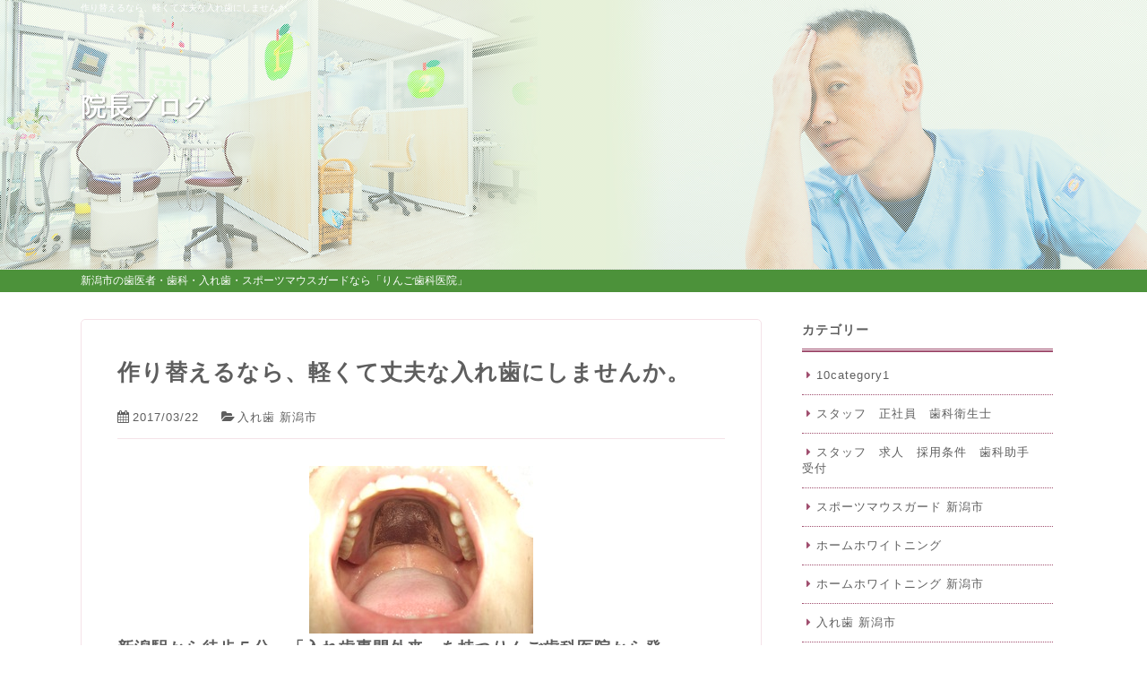

--- FILE ---
content_type: text/html; charset=UTF-8
request_url: https://www.ringo-dental.jp/blog/2017/03/22/10464/
body_size: 10118
content:
<!doctype html>
<html lang="ja">
<head>
<!-- Google Tag Manager -->
<script>(function(w,d,s,l,i){w[l]=w[l]||[];w[l].push({'gtm.start':
new Date().getTime(),event:'gtm.js'});var f=d.getElementsByTagName(s)[0],
j=d.createElement(s),dl=l!='dataLayer'?'&l='+l:'';j.async=true;j.src=
'https://www.googletagmanager.com/gtm.js?id='+i+dl;f.parentNode.insertBefore(j,f);
})(window,document,'script','dataLayer','GTM-TRPP97LF');</script>
<!-- End Google Tag Manager -->

<meta http-equiv="X-UA-Compatible" content="IE=edge">
<meta charset="UTF-8">
<meta name="keywords" content="新潟市,中央区,歯科,歯医者,歯周病治療,審美治療,予防歯科,入れ歯,スポーツマウスガード,訪問診療,りんご歯科医院">
<!-- other-viewport -->
<meta content="width=1024" name="viewport">
<meta name="format-detection" content="telephone=no">
<meta name="SKYPE_TOOLBAR" content="SKYPE_TOOLBAR_PARSER_COMPATIBLE">
<link rel="shortcut icon" href="https://www.ringo-dental.jp/wp-content/themes/template-col2/favicon.ico">

<script type="text/javascript">
  (function(i,s,o,g,r,a,m){i['GoogleAnalyticsObject']=r;i[r]=i[r]||function(){
  (i[r].q=i[r].q||[]).push(arguments)},i[r].l=1*new Date();a=s.createElement(o),
  m=s.getElementsByTagName(o)[0];a.async=1;a.src=g;m.parentNode.insertBefore(a,m)
  })(window,document,'script','//www.google-analytics.com/analytics.js','ga');

  ga('create', 'UA-53121014-1', 'auto');
  ga('send', 'pageview');
</script>

<!-- Google tag (gtag.js) -->
<script async src="https://www.googletagmanager.com/gtag/js?id=G-64981LBFHY"></script>
<script>
  window.dataLayer = window.dataLayer || [];
  function gtag(){dataLayer.push(arguments);}
  gtag('js', new Date());

  gtag('config', 'G-64981LBFHY');
</script><meta name='robots' content='index, follow, max-image-preview:large, max-snippet:-1, max-video-preview:-1' />
	<style>img:is([sizes="auto" i], [sizes^="auto," i]) { contain-intrinsic-size: 3000px 1500px }</style>
	
	<!-- This site is optimized with the Yoast SEO plugin v26.3 - https://yoast.com/wordpress/plugins/seo/ -->
	<title>作り替えるなら、軽くて丈夫な入れ歯にしませんか。 : りんご歯科医院｜新潟市中央区の歯科・歯医者</title>
	<link rel="canonical" href="https://www.ringo-dental.jp/blog/2017/03/22/10464/" />
	<meta property="og:locale" content="ja_JP" />
	<meta property="og:type" content="article" />
	<meta property="og:title" content="作り替えるなら、軽くて丈夫な入れ歯にしませんか。 : りんご歯科医院｜新潟市中央区の歯科・歯医者" />
	<meta property="og:url" content="https://www.ringo-dental.jp/blog/2017/03/22/10464/" />
	<meta property="og:site_name" content="りんご歯科医院｜新潟市中央区の歯科・歯医者" />
	<meta property="article:published_time" content="2017-03-22T00:22:33+00:00" />
	<meta property="og:image" content="https://www.ringo-dental.jp/wp-content/diaryblog/assets_c/2017/01/CIMG1889-thumb-250x187-825.jpg" />
	<meta name="twitter:card" content="summary_large_image" />
	<script type="application/ld+json" class="yoast-schema-graph">{"@context":"https://schema.org","@graph":[{"@type":"WebPage","@id":"https://www.ringo-dental.jp/blog/2017/03/22/10464/","url":"https://www.ringo-dental.jp/blog/2017/03/22/10464/","name":"作り替えるなら、軽くて丈夫な入れ歯にしませんか。 : りんご歯科医院｜新潟市中央区の歯科・歯医者","isPartOf":{"@id":"https://www.ringo-dental.jp/#website"},"primaryImageOfPage":{"@id":"https://www.ringo-dental.jp/blog/2017/03/22/10464/#primaryimage"},"image":{"@id":"https://www.ringo-dental.jp/blog/2017/03/22/10464/#primaryimage"},"thumbnailUrl":"https://www.ringo-dental.jp/wp-content/diaryblog/assets_c/2017/01/CIMG1889-thumb-250x187-825.jpg","datePublished":"2017-03-22T00:22:33+00:00","author":{"@id":""},"breadcrumb":{"@id":"https://www.ringo-dental.jp/blog/2017/03/22/10464/#breadcrumb"},"inLanguage":"ja","potentialAction":[{"@type":"ReadAction","target":["https://www.ringo-dental.jp/blog/2017/03/22/10464/"]}]},{"@type":"ImageObject","inLanguage":"ja","@id":"https://www.ringo-dental.jp/blog/2017/03/22/10464/#primaryimage","url":"https://www.ringo-dental.jp/wp-content/diaryblog/assets_c/2017/01/CIMG1889-thumb-250x187-825.jpg","contentUrl":"https://www.ringo-dental.jp/wp-content/diaryblog/assets_c/2017/01/CIMG1889-thumb-250x187-825.jpg"},{"@type":"BreadcrumbList","@id":"https://www.ringo-dental.jp/blog/2017/03/22/10464/#breadcrumb","itemListElement":[{"@type":"ListItem","position":1,"name":"ホーム","item":"https://www.ringo-dental.jp/"},{"@type":"ListItem","position":2,"name":"ブログ","item":"https://www.ringo-dental.jp/blog/"},{"@type":"ListItem","position":3,"name":"作り替えるなら、軽くて丈夫な入れ歯にしませんか。"}]},{"@type":"WebSite","@id":"https://www.ringo-dental.jp/#website","url":"https://www.ringo-dental.jp/","name":"りんご歯科医院｜新潟市中央区の歯科・歯医者","description":"新潟市中央区の歯科・歯医者なら「りんご歯科医院」","potentialAction":[{"@type":"SearchAction","target":{"@type":"EntryPoint","urlTemplate":"https://www.ringo-dental.jp/?s={search_term_string}"},"query-input":{"@type":"PropertyValueSpecification","valueRequired":true,"valueName":"search_term_string"}}],"inLanguage":"ja"}]}</script>
	<!-- / Yoast SEO plugin. -->


<link rel='dns-prefetch' href='//stats.wp.com' />
<link rel='dns-prefetch' href='//maxcdn.bootstrapcdn.com' />
<link rel="alternate" type="application/rss+xml" title="りんご歯科医院｜新潟市中央区の歯科・歯医者 &raquo; 作り替えるなら、軽くて丈夫な入れ歯にしませんか。 のコメントのフィード" href="https://www.ringo-dental.jp/blog/2017/03/22/10464/feed/" />
<link rel='stylesheet'  href='https://www.ringo-dental.jp/wp-includes/css/dist/block-library/style.min.css?ver=6.8.3'  media='all'>
<style id='classic-theme-styles-inline-css' type='text/css'>
/*! This file is auto-generated */
.wp-block-button__link{color:#fff;background-color:#32373c;border-radius:9999px;box-shadow:none;text-decoration:none;padding:calc(.667em + 2px) calc(1.333em + 2px);font-size:1.125em}.wp-block-file__button{background:#32373c;color:#fff;text-decoration:none}
</style>
<link rel='stylesheet'  href='https://www.ringo-dental.jp/wp-includes/js/mediaelement/mediaelementplayer-legacy.min.css?ver=4.2.17'  media='all'>
<link rel='stylesheet'  href='https://www.ringo-dental.jp/wp-includes/js/mediaelement/wp-mediaelement.min.css?ver=6.8.3'  media='all'>
<style id='jetpack-sharing-buttons-style-inline-css' type='text/css'>
.jetpack-sharing-buttons__services-list{display:flex;flex-direction:row;flex-wrap:wrap;gap:0;list-style-type:none;margin:5px;padding:0}.jetpack-sharing-buttons__services-list.has-small-icon-size{font-size:12px}.jetpack-sharing-buttons__services-list.has-normal-icon-size{font-size:16px}.jetpack-sharing-buttons__services-list.has-large-icon-size{font-size:24px}.jetpack-sharing-buttons__services-list.has-huge-icon-size{font-size:36px}@media print{.jetpack-sharing-buttons__services-list{display:none!important}}.editor-styles-wrapper .wp-block-jetpack-sharing-buttons{gap:0;padding-inline-start:0}ul.jetpack-sharing-buttons__services-list.has-background{padding:1.25em 2.375em}
</style>
<style id='global-styles-inline-css' type='text/css'>
:root{--wp--preset--aspect-ratio--square: 1;--wp--preset--aspect-ratio--4-3: 4/3;--wp--preset--aspect-ratio--3-4: 3/4;--wp--preset--aspect-ratio--3-2: 3/2;--wp--preset--aspect-ratio--2-3: 2/3;--wp--preset--aspect-ratio--16-9: 16/9;--wp--preset--aspect-ratio--9-16: 9/16;--wp--preset--color--black: #000000;--wp--preset--color--cyan-bluish-gray: #abb8c3;--wp--preset--color--white: #ffffff;--wp--preset--color--pale-pink: #f78da7;--wp--preset--color--vivid-red: #cf2e2e;--wp--preset--color--luminous-vivid-orange: #ff6900;--wp--preset--color--luminous-vivid-amber: #fcb900;--wp--preset--color--light-green-cyan: #7bdcb5;--wp--preset--color--vivid-green-cyan: #00d084;--wp--preset--color--pale-cyan-blue: #8ed1fc;--wp--preset--color--vivid-cyan-blue: #0693e3;--wp--preset--color--vivid-purple: #9b51e0;--wp--preset--gradient--vivid-cyan-blue-to-vivid-purple: linear-gradient(135deg,rgba(6,147,227,1) 0%,rgb(155,81,224) 100%);--wp--preset--gradient--light-green-cyan-to-vivid-green-cyan: linear-gradient(135deg,rgb(122,220,180) 0%,rgb(0,208,130) 100%);--wp--preset--gradient--luminous-vivid-amber-to-luminous-vivid-orange: linear-gradient(135deg,rgba(252,185,0,1) 0%,rgba(255,105,0,1) 100%);--wp--preset--gradient--luminous-vivid-orange-to-vivid-red: linear-gradient(135deg,rgba(255,105,0,1) 0%,rgb(207,46,46) 100%);--wp--preset--gradient--very-light-gray-to-cyan-bluish-gray: linear-gradient(135deg,rgb(238,238,238) 0%,rgb(169,184,195) 100%);--wp--preset--gradient--cool-to-warm-spectrum: linear-gradient(135deg,rgb(74,234,220) 0%,rgb(151,120,209) 20%,rgb(207,42,186) 40%,rgb(238,44,130) 60%,rgb(251,105,98) 80%,rgb(254,248,76) 100%);--wp--preset--gradient--blush-light-purple: linear-gradient(135deg,rgb(255,206,236) 0%,rgb(152,150,240) 100%);--wp--preset--gradient--blush-bordeaux: linear-gradient(135deg,rgb(254,205,165) 0%,rgb(254,45,45) 50%,rgb(107,0,62) 100%);--wp--preset--gradient--luminous-dusk: linear-gradient(135deg,rgb(255,203,112) 0%,rgb(199,81,192) 50%,rgb(65,88,208) 100%);--wp--preset--gradient--pale-ocean: linear-gradient(135deg,rgb(255,245,203) 0%,rgb(182,227,212) 50%,rgb(51,167,181) 100%);--wp--preset--gradient--electric-grass: linear-gradient(135deg,rgb(202,248,128) 0%,rgb(113,206,126) 100%);--wp--preset--gradient--midnight: linear-gradient(135deg,rgb(2,3,129) 0%,rgb(40,116,252) 100%);--wp--preset--font-size--small: 13px;--wp--preset--font-size--medium: 20px;--wp--preset--font-size--large: 36px;--wp--preset--font-size--x-large: 42px;--wp--preset--spacing--20: 0.44rem;--wp--preset--spacing--30: 0.67rem;--wp--preset--spacing--40: 1rem;--wp--preset--spacing--50: 1.5rem;--wp--preset--spacing--60: 2.25rem;--wp--preset--spacing--70: 3.38rem;--wp--preset--spacing--80: 5.06rem;--wp--preset--shadow--natural: 6px 6px 9px rgba(0, 0, 0, 0.2);--wp--preset--shadow--deep: 12px 12px 50px rgba(0, 0, 0, 0.4);--wp--preset--shadow--sharp: 6px 6px 0px rgba(0, 0, 0, 0.2);--wp--preset--shadow--outlined: 6px 6px 0px -3px rgba(255, 255, 255, 1), 6px 6px rgba(0, 0, 0, 1);--wp--preset--shadow--crisp: 6px 6px 0px rgba(0, 0, 0, 1);}:where(.is-layout-flex){gap: 0.5em;}:where(.is-layout-grid){gap: 0.5em;}body .is-layout-flex{display: flex;}.is-layout-flex{flex-wrap: wrap;align-items: center;}.is-layout-flex > :is(*, div){margin: 0;}body .is-layout-grid{display: grid;}.is-layout-grid > :is(*, div){margin: 0;}:where(.wp-block-columns.is-layout-flex){gap: 2em;}:where(.wp-block-columns.is-layout-grid){gap: 2em;}:where(.wp-block-post-template.is-layout-flex){gap: 1.25em;}:where(.wp-block-post-template.is-layout-grid){gap: 1.25em;}.has-black-color{color: var(--wp--preset--color--black) !important;}.has-cyan-bluish-gray-color{color: var(--wp--preset--color--cyan-bluish-gray) !important;}.has-white-color{color: var(--wp--preset--color--white) !important;}.has-pale-pink-color{color: var(--wp--preset--color--pale-pink) !important;}.has-vivid-red-color{color: var(--wp--preset--color--vivid-red) !important;}.has-luminous-vivid-orange-color{color: var(--wp--preset--color--luminous-vivid-orange) !important;}.has-luminous-vivid-amber-color{color: var(--wp--preset--color--luminous-vivid-amber) !important;}.has-light-green-cyan-color{color: var(--wp--preset--color--light-green-cyan) !important;}.has-vivid-green-cyan-color{color: var(--wp--preset--color--vivid-green-cyan) !important;}.has-pale-cyan-blue-color{color: var(--wp--preset--color--pale-cyan-blue) !important;}.has-vivid-cyan-blue-color{color: var(--wp--preset--color--vivid-cyan-blue) !important;}.has-vivid-purple-color{color: var(--wp--preset--color--vivid-purple) !important;}.has-black-background-color{background-color: var(--wp--preset--color--black) !important;}.has-cyan-bluish-gray-background-color{background-color: var(--wp--preset--color--cyan-bluish-gray) !important;}.has-white-background-color{background-color: var(--wp--preset--color--white) !important;}.has-pale-pink-background-color{background-color: var(--wp--preset--color--pale-pink) !important;}.has-vivid-red-background-color{background-color: var(--wp--preset--color--vivid-red) !important;}.has-luminous-vivid-orange-background-color{background-color: var(--wp--preset--color--luminous-vivid-orange) !important;}.has-luminous-vivid-amber-background-color{background-color: var(--wp--preset--color--luminous-vivid-amber) !important;}.has-light-green-cyan-background-color{background-color: var(--wp--preset--color--light-green-cyan) !important;}.has-vivid-green-cyan-background-color{background-color: var(--wp--preset--color--vivid-green-cyan) !important;}.has-pale-cyan-blue-background-color{background-color: var(--wp--preset--color--pale-cyan-blue) !important;}.has-vivid-cyan-blue-background-color{background-color: var(--wp--preset--color--vivid-cyan-blue) !important;}.has-vivid-purple-background-color{background-color: var(--wp--preset--color--vivid-purple) !important;}.has-black-border-color{border-color: var(--wp--preset--color--black) !important;}.has-cyan-bluish-gray-border-color{border-color: var(--wp--preset--color--cyan-bluish-gray) !important;}.has-white-border-color{border-color: var(--wp--preset--color--white) !important;}.has-pale-pink-border-color{border-color: var(--wp--preset--color--pale-pink) !important;}.has-vivid-red-border-color{border-color: var(--wp--preset--color--vivid-red) !important;}.has-luminous-vivid-orange-border-color{border-color: var(--wp--preset--color--luminous-vivid-orange) !important;}.has-luminous-vivid-amber-border-color{border-color: var(--wp--preset--color--luminous-vivid-amber) !important;}.has-light-green-cyan-border-color{border-color: var(--wp--preset--color--light-green-cyan) !important;}.has-vivid-green-cyan-border-color{border-color: var(--wp--preset--color--vivid-green-cyan) !important;}.has-pale-cyan-blue-border-color{border-color: var(--wp--preset--color--pale-cyan-blue) !important;}.has-vivid-cyan-blue-border-color{border-color: var(--wp--preset--color--vivid-cyan-blue) !important;}.has-vivid-purple-border-color{border-color: var(--wp--preset--color--vivid-purple) !important;}.has-vivid-cyan-blue-to-vivid-purple-gradient-background{background: var(--wp--preset--gradient--vivid-cyan-blue-to-vivid-purple) !important;}.has-light-green-cyan-to-vivid-green-cyan-gradient-background{background: var(--wp--preset--gradient--light-green-cyan-to-vivid-green-cyan) !important;}.has-luminous-vivid-amber-to-luminous-vivid-orange-gradient-background{background: var(--wp--preset--gradient--luminous-vivid-amber-to-luminous-vivid-orange) !important;}.has-luminous-vivid-orange-to-vivid-red-gradient-background{background: var(--wp--preset--gradient--luminous-vivid-orange-to-vivid-red) !important;}.has-very-light-gray-to-cyan-bluish-gray-gradient-background{background: var(--wp--preset--gradient--very-light-gray-to-cyan-bluish-gray) !important;}.has-cool-to-warm-spectrum-gradient-background{background: var(--wp--preset--gradient--cool-to-warm-spectrum) !important;}.has-blush-light-purple-gradient-background{background: var(--wp--preset--gradient--blush-light-purple) !important;}.has-blush-bordeaux-gradient-background{background: var(--wp--preset--gradient--blush-bordeaux) !important;}.has-luminous-dusk-gradient-background{background: var(--wp--preset--gradient--luminous-dusk) !important;}.has-pale-ocean-gradient-background{background: var(--wp--preset--gradient--pale-ocean) !important;}.has-electric-grass-gradient-background{background: var(--wp--preset--gradient--electric-grass) !important;}.has-midnight-gradient-background{background: var(--wp--preset--gradient--midnight) !important;}.has-small-font-size{font-size: var(--wp--preset--font-size--small) !important;}.has-medium-font-size{font-size: var(--wp--preset--font-size--medium) !important;}.has-large-font-size{font-size: var(--wp--preset--font-size--large) !important;}.has-x-large-font-size{font-size: var(--wp--preset--font-size--x-large) !important;}
:where(.wp-block-post-template.is-layout-flex){gap: 1.25em;}:where(.wp-block-post-template.is-layout-grid){gap: 1.25em;}
:where(.wp-block-columns.is-layout-flex){gap: 2em;}:where(.wp-block-columns.is-layout-grid){gap: 2em;}
:root :where(.wp-block-pullquote){font-size: 1.5em;line-height: 1.6;}
</style>
<link rel='stylesheet'  href='https://www.ringo-dental.jp/wp-content/themes/template-col2/style.css?ver=6.8.3'  media='all'>
<link rel='stylesheet'  href='https://www.ringo-dental.jp/wp-content/themes/template-col2/css/reset.css?ver=6.8.3'  media='all'>
<link rel='stylesheet'  href='https://www.ringo-dental.jp/wp-content/themes/template-col2/css/base.css?ver=6.8.3'  media='all'>
<link rel='stylesheet'  href='https://www.ringo-dental.jp/wp-content/themes/template-col2/css/common.css?ver=6.8.3'  media='all'>
<link rel='stylesheet'  href='https://maxcdn.bootstrapcdn.com/font-awesome/4.7.0/css/font-awesome.min.css?ver=4.7.0'  media='all'>
<link rel='stylesheet'  href='https://www.ringo-dental.jp/wp-content/themes/template-col2/js/slick/slick.css?ver=6.8.3'  media='all'>
<link rel='stylesheet'  href='https://www.ringo-dental.jp/wp-content/themes/template-col2/js/slick/slick-theme.css?ver=6.8.3'  media='all'>
<link rel='stylesheet'  href='https://www.ringo-dental.jp/wp-content/themes/template-col2/js/lightbox/css/lightbox.css?ver=6.8.3'  media='all'>
<link rel='stylesheet'  href='https://www.ringo-dental.jp/wp-content/themes/template-col2/css/animate.css?ver=6.8.3'  media='all'>
<link rel='stylesheet'  href='https://www.ringo-dental.jp/wp-content/themes/template-col2/css/print.css?ver=1.0'  media='print'>
<link rel='stylesheet'  href='https://www.ringo-dental.jp/wp-content/themes/template-col2/css/blog.css?ver=6.8.3'  media='all'>
<link rel='shortlink' href='https://www.ringo-dental.jp/?p=10464' />
	<style>img#wpstats{display:none}</style>
		<style type="text/css">.broken_link, a.broken_link {
	text-decoration: line-through;
}</style></head>
<body id="blog">
<!-- Google Tag Manager (noscript) -->
<noscript><iframe src="https://www.googletagmanager.com/ns.html?id=GTM-TRPP97LF"
height="0" width="0" style="display:none;visibility:hidden"></iframe></noscript>
<!-- End Google Tag Manager (noscript) -->

<div id="fb-root"></div>
<script>
(function(d, s, id) {
  var js, fjs = d.getElementsByTagName(s)[0];
  if (d.getElementById(id)) return;
  js = d.createElement(s); js.id = id;
  js.src = 'https://connect.facebook.net/ja_JP/sdk.js#xfbml=1&version=v2.11';
  fjs.parentNode.insertBefore(js, fjs);
}(document, 'script', 'facebook-jssdk'));
</script>
<div class="wrap" id="pagetop">

<!-- header======================================================= -->
<header>
<div class="inner">
<h1>
作り替えるなら、軽くて丈夫な入れ歯にしませんか。</h1>
<p class="blog-title"><a href="https://www.ringo-dental.jp/blog/">院長ブログ</a></p>
</div><!-- /inner -->
</header>

<!-- contents start============================================== -->
<div id="contents">
<h2><span class="blog_h2txt">新潟市の歯医者・歯科・入れ歯・スポーツマウスガードなら「りんご歯科医院」</span></h2><div class="blog-area">
<div class="blog-inner">
<!-- blog ======================================================= -->
<div class="blog-container">
<div class="blog-main">
<!-- 記事start -->
<div class="entry-area">
<h3 class="entry-title">
作り替えるなら、軽くて丈夫な入れ歯にしませんか。</h3><!-- /entry-title -->
<div class="entry-date">
<p><i class="fa fa-calendar" aria-hidden="true"></i>2017/03/22</p>
</div><!-- /entry-date -->
<p class="entry-category"><i class="fa fa-folder-open" aria-hidden="true"></i><a href="https://www.ringo-dental.jp/category/%e5%85%a5%e3%82%8c%e6%ad%af-%e6%96%b0%e6%bd%9f%e5%b8%82/" rel="category tag">入れ歯 新潟市</a></p>
<div class="entry-text">
<p><a href="http://www.ringo-dental.jp/diaryblog/CIMG1889.JPG"><img decoding="async" alt="CIMG1889.JPG" src="https://www.ringo-dental.jp/wp-content/diaryblog/assets_c/2017/01/CIMG1889-thumb-250x187-825.jpg" width="250" height="187" style="text-align: center; display: block; margin: auto" /></a></p>
<p><strong>新潟駅から徒歩５分　「入れ歯専門外来」を持つりんご歯科医院から発信。</strong>　　</p>
<p>　新しい入れ歯を作るのにもっと薄くて違和感が少なく、丈夫なものを求める方は多いです。もし、可能であれば自由診療になりますが、チタン床（上顎の口蓋面や、舌側がピンク色のプラスチックではなく、チタンで覆われるものです。）と言われるものを考えてみてはいかがでしょうか？チタンは他の金属よりも軽く、丈夫です。また生体親和性も良く、金属アレルギーの心配もほぼないです。製作するのにかなり難しい技工操作を要しますが、適合面に問題なければかなり長く使用が可能と思われますよ。もちろん定期健診で、細かい調整は必要とはなりますが。。。<br />
　これから新しい入れ歯を作って、快適な生活を送りたいと考えておられるならば、是非、ご一考していただけたらと思います。</p>
</div><!-- /entry-text -->
</div><!-- /entry-area -->
<!-- 記事end -->
<!-- 前後遷移ボタン -->
<div id="prev_next" class="cf">
		    <a href="https://www.ringo-dental.jp/blog/2017/03/22/10463/" title="歯並び、気になりませんか？" id="prev" class="clearfix">
    <div id="prev_title">前の記事</div>
    
    <p>歯並び、気になりませんか？</p></a><a href="https://www.ringo-dental.jp/blog/2017/03/23/10465/" title="部分入れ歯の金属のバネは、見えない方が良いですよね。" id="next" class="clearfix">
    <div id="next_title">次の記事</div>
    
    <p>部分入れ歯の金属のバネは、見えない方が良いですよね。</p></a>    </div><!-- /prev_next -->
</div><!-- /blog-main -->
<!-- sidebar -->
<div id="sidebar" class="side_blog">
<div id="categories-2" class="widget widget_categories"><h4 class="widgettitle">カテゴリー</h4>
			<ul>
					<li class="cat-item cat-item-44"><a href="https://www.ringo-dental.jp/category/10category1/">10category1</a>
</li>
	<li class="cat-item cat-item-998"><a href="https://www.ringo-dental.jp/category/%e3%82%b9%e3%82%bf%e3%83%83%e3%83%95%e3%80%80%e6%ad%a3%e7%a4%be%e5%93%a1%e3%80%80%e6%ad%af%e7%a7%91%e8%a1%9b%e7%94%9f%e5%a3%ab/">スタッフ　正社員　歯科衛生士</a>
</li>
	<li class="cat-item cat-item-995"><a href="https://www.ringo-dental.jp/category/%e3%82%b9%e3%82%bf%e3%83%83%e3%83%95%e3%80%80%e6%b1%82%e4%ba%ba%e3%80%80%e6%8e%a1%e7%94%a8%e6%9d%a1%e4%bb%b6%e3%80%80%e6%ad%af%e7%a7%91%e5%8a%a9%e6%89%8b%e3%80%80%e5%8f%97%e4%bb%98/">スタッフ　求人　採用条件　歯科助手　受付</a>
</li>
	<li class="cat-item cat-item-11"><a href="https://www.ringo-dental.jp/category/%e3%82%b9%e3%83%9d%e3%83%bc%e3%83%84%e3%83%9e%e3%82%a6%e3%82%b9%e3%82%ac%e3%83%bc%e3%83%89-%e6%96%b0%e6%bd%9f%e5%b8%82/">スポーツマウスガード 新潟市</a>
</li>
	<li class="cat-item cat-item-275"><a href="https://www.ringo-dental.jp/category/%e3%83%9b%e3%83%bc%e3%83%a0%e3%83%9b%e3%83%af%e3%82%a4%e3%83%88%e3%83%8b%e3%83%b3%e3%82%b0/">ホームホワイトニング</a>
</li>
	<li class="cat-item cat-item-12"><a href="https://www.ringo-dental.jp/category/%e3%83%9b%e3%83%bc%e3%83%a0%e3%83%9b%e3%83%af%e3%82%a4%e3%83%88%e3%83%8b%e3%83%b3%e3%82%b0-%e6%96%b0%e6%bd%9f%e5%b8%82/">ホームホワイトニング 新潟市</a>
</li>
	<li class="cat-item cat-item-1"><a href="https://www.ringo-dental.jp/category/%e5%85%a5%e3%82%8c%e6%ad%af-%e6%96%b0%e6%bd%9f%e5%b8%82/">入れ歯 新潟市</a>
</li>
	<li class="cat-item cat-item-994"><a href="https://www.ringo-dental.jp/category/%e5%94%be%e6%b6%b2%e6%a4%9c%e6%9f%bb%e3%80%80%e8%99%ab%e6%ad%af%e3%80%80%e6%ad%af%e5%91%a8%e7%97%85%e3%80%80%e5%8f%a3%e8%87%ad%e3%80%80%e3%83%aa%e3%82%b9%e3%82%af%e3%80%80%e4%ba%88%e9%98%b2/">唾液検査　虫歯　歯周病　口臭　リスク　予防</a>
</li>
	<li class="cat-item cat-item-48"><a href="https://www.ringo-dental.jp/category/%e5%ae%9a%e6%9c%9f%e5%81%a5%e8%a8%ba/">定期健診</a>
</li>
	<li class="cat-item cat-item-990"><a href="https://www.ringo-dental.jp/category/%e6%84%9f%e6%9f%93%e4%ba%88%e9%98%b2%e3%80%80%e8%99%ab%e6%ad%af%e3%80%80%e6%ad%af%e5%91%a8%e7%97%85/">感染予防　虫歯　歯周病</a>
</li>
	<li class="cat-item cat-item-999"><a href="https://www.ringo-dental.jp/category/%e6%ad%a3%e8%81%b7%e5%93%a1%e3%80%80%e6%ad%af%e7%a7%91%e8%a1%9b%e7%94%9f%e5%a3%ab%e3%80%80%e6%ad%af%e7%a7%91%e5%8a%a9%e6%89%8b%e3%80%80%e6%8e%a1%e7%94%a8%e3%80%80%e6%b1%82%e4%ba%ba%e5%8b%9f%e9%9b%86/">正職員　歯科衛生士　歯科助手　採用　求人募集　歯科医院　新潟市</a>
</li>
	<li class="cat-item cat-item-996"><a href="https://www.ringo-dental.jp/category/%e6%ad%af%e3%80%80%e8%a2%ab%e3%81%9b%e7%89%a9%e3%80%80%e6%96%b0%e6%bd%9f%e5%b8%82/">歯　被せ物　新潟市</a>
</li>
	<li class="cat-item cat-item-258"><a href="https://www.ringo-dental.jp/category/%e6%ad%af%e3%81%8e%e3%81%97%e3%82%8a/">歯ぎしり</a>
</li>
	<li class="cat-item cat-item-233"><a href="https://www.ringo-dental.jp/category/%e6%ad%af%e3%81%8e%e3%81%97%e3%82%8a%e3%80%80%e5%96%b0%e3%81%84%e3%81%97%e3%81%b0%e3%82%8a/">歯ぎしり　喰いしばり</a>
</li>
	<li class="cat-item cat-item-10"><a href="https://www.ringo-dental.jp/category/%e6%ad%af%e5%8c%bb%e8%80%85-%e6%ad%af%e5%91%a8%e7%97%85-%e5%ae%9a%e6%9c%9f%e5%81%a5%e8%a8%ba/">歯医者 歯周病 定期健診</a>
</li>
	<li class="cat-item cat-item-991"><a href="https://www.ringo-dental.jp/category/%e6%ad%af%e7%a7%91%e5%8c%bb%e9%99%a2%e3%80%80%e3%82%b3%e3%83%b3%e3%82%bb%e3%83%97%e3%83%88%e3%80%80%e3%82%af%e3%83%aa%e3%83%bc%e3%83%b3/">歯科医院　コンセプト　クリーン</a>
</li>
	<li class="cat-item cat-item-297"><a href="https://www.ringo-dental.jp/category/%e6%ad%af%e7%a7%91%e7%9f%af%e6%ad%a3%e3%80%80%e6%96%b0%e6%bd%9f/">歯科矯正　新潟</a>
</li>
	<li class="cat-item cat-item-997"><a href="https://www.ringo-dental.jp/category/%e7%9d%a1%e7%9c%a0%e6%99%82%e7%84%a1%e5%91%bc%e5%90%b8%e7%97%87%e5%80%99%e7%be%a4%e3%80%80%e3%81%84%e3%81%b3%e3%81%8d/">睡眠時無呼吸症候群　いびき</a>
</li>
	<li class="cat-item cat-item-46"><a href="https://www.ringo-dental.jp/category/%e7%b7%8f%e5%85%a5%e3%82%8c%e6%ad%af/">総入れ歯</a>
</li>
	<li class="cat-item cat-item-295"><a href="https://www.ringo-dental.jp/category/%e8%a8%aa%e5%95%8f%e8%a8%ba%e7%99%82/">訪問診療</a>
</li>
			</ul>

			</div>
		<div id="recent-posts-2" class="widget widget_recent_entries">
		<h4 class="widgettitle">最新記事</h4>
		<ul>
											<li>
					<a href="https://www.ringo-dental.jp/blog/2025/12/02/23967/">入れ歯の歯並びを変えてほしいと言われても。。。</a>
									</li>
											<li>
					<a href="https://www.ringo-dental.jp/blog/2025/12/01/23964/">入れ歯は天然歯には及びませんが。。。</a>
									</li>
											<li>
					<a href="https://www.ringo-dental.jp/blog/2025/11/30/23961/">その欠損部にはどんな補綴物が良いのか。。。</a>
									</li>
											<li>
					<a href="https://www.ringo-dental.jp/blog/2025/11/29/23958/">どの補綴物にも一長一短がありますよね。</a>
									</li>
											<li>
					<a href="https://www.ringo-dental.jp/blog/2025/11/28/23955/">スポーツマウスガードを作りませんか？</a>
									</li>
					</ul>

		</div><div id="archives-2" class="widget widget_archive"><h4 class="widgettitle">月別アーカイブ</h4>		<label class="screen-reader-text" for="archives-dropdown-2">月別アーカイブ</label>
		<select id="archives-dropdown-2" name="archive-dropdown">
			
			<option value="">月を選択</option>
				<option value='https://www.ringo-dental.jp/2025/12/'> 2025年12月 &nbsp;(2)</option>
	<option value='https://www.ringo-dental.jp/2025/11/'> 2025年11月 &nbsp;(30)</option>
	<option value='https://www.ringo-dental.jp/2025/10/'> 2025年10月 &nbsp;(32)</option>
	<option value='https://www.ringo-dental.jp/2025/09/'> 2025年9月 &nbsp;(30)</option>
	<option value='https://www.ringo-dental.jp/2025/08/'> 2025年8月 &nbsp;(32)</option>
	<option value='https://www.ringo-dental.jp/2025/07/'> 2025年7月 &nbsp;(33)</option>
	<option value='https://www.ringo-dental.jp/2025/06/'> 2025年6月 &nbsp;(32)</option>
	<option value='https://www.ringo-dental.jp/2025/05/'> 2025年5月 &nbsp;(31)</option>
	<option value='https://www.ringo-dental.jp/2025/04/'> 2025年4月 &nbsp;(30)</option>
	<option value='https://www.ringo-dental.jp/2025/03/'> 2025年3月 &nbsp;(31)</option>
	<option value='https://www.ringo-dental.jp/2025/02/'> 2025年2月 &nbsp;(28)</option>
	<option value='https://www.ringo-dental.jp/2025/01/'> 2025年1月 &nbsp;(32)</option>
	<option value='https://www.ringo-dental.jp/2024/12/'> 2024年12月 &nbsp;(31)</option>
	<option value='https://www.ringo-dental.jp/2024/11/'> 2024年11月 &nbsp;(31)</option>
	<option value='https://www.ringo-dental.jp/2024/10/'> 2024年10月 &nbsp;(33)</option>
	<option value='https://www.ringo-dental.jp/2024/09/'> 2024年9月 &nbsp;(30)</option>
	<option value='https://www.ringo-dental.jp/2024/08/'> 2024年8月 &nbsp;(31)</option>
	<option value='https://www.ringo-dental.jp/2024/07/'> 2024年7月 &nbsp;(34)</option>
	<option value='https://www.ringo-dental.jp/2024/06/'> 2024年6月 &nbsp;(32)</option>
	<option value='https://www.ringo-dental.jp/2024/05/'> 2024年5月 &nbsp;(32)</option>
	<option value='https://www.ringo-dental.jp/2024/04/'> 2024年4月 &nbsp;(30)</option>
	<option value='https://www.ringo-dental.jp/2024/03/'> 2024年3月 &nbsp;(31)</option>
	<option value='https://www.ringo-dental.jp/2024/02/'> 2024年2月 &nbsp;(29)</option>
	<option value='https://www.ringo-dental.jp/2024/01/'> 2024年1月 &nbsp;(33)</option>
	<option value='https://www.ringo-dental.jp/2023/12/'> 2023年12月 &nbsp;(34)</option>
	<option value='https://www.ringo-dental.jp/2023/11/'> 2023年11月 &nbsp;(30)</option>
	<option value='https://www.ringo-dental.jp/2023/10/'> 2023年10月 &nbsp;(32)</option>
	<option value='https://www.ringo-dental.jp/2023/09/'> 2023年9月 &nbsp;(32)</option>
	<option value='https://www.ringo-dental.jp/2023/08/'> 2023年8月 &nbsp;(31)</option>
	<option value='https://www.ringo-dental.jp/2023/07/'> 2023年7月 &nbsp;(31)</option>
	<option value='https://www.ringo-dental.jp/2023/06/'> 2023年6月 &nbsp;(29)</option>
	<option value='https://www.ringo-dental.jp/2023/05/'> 2023年5月 &nbsp;(31)</option>
	<option value='https://www.ringo-dental.jp/2023/04/'> 2023年4月 &nbsp;(30)</option>
	<option value='https://www.ringo-dental.jp/2023/03/'> 2023年3月 &nbsp;(31)</option>
	<option value='https://www.ringo-dental.jp/2023/02/'> 2023年2月 &nbsp;(29)</option>
	<option value='https://www.ringo-dental.jp/2023/01/'> 2023年1月 &nbsp;(31)</option>
	<option value='https://www.ringo-dental.jp/2022/12/'> 2022年12月 &nbsp;(32)</option>
	<option value='https://www.ringo-dental.jp/2022/11/'> 2022年11月 &nbsp;(30)</option>
	<option value='https://www.ringo-dental.jp/2022/10/'> 2022年10月 &nbsp;(30)</option>
	<option value='https://www.ringo-dental.jp/2022/09/'> 2022年9月 &nbsp;(31)</option>
	<option value='https://www.ringo-dental.jp/2022/08/'> 2022年8月 &nbsp;(32)</option>
	<option value='https://www.ringo-dental.jp/2022/07/'> 2022年7月 &nbsp;(32)</option>
	<option value='https://www.ringo-dental.jp/2022/06/'> 2022年6月 &nbsp;(30)</option>
	<option value='https://www.ringo-dental.jp/2022/05/'> 2022年5月 &nbsp;(33)</option>
	<option value='https://www.ringo-dental.jp/2022/04/'> 2022年4月 &nbsp;(29)</option>
	<option value='https://www.ringo-dental.jp/2022/03/'> 2022年3月 &nbsp;(31)</option>
	<option value='https://www.ringo-dental.jp/2022/02/'> 2022年2月 &nbsp;(28)</option>
	<option value='https://www.ringo-dental.jp/2022/01/'> 2022年1月 &nbsp;(31)</option>
	<option value='https://www.ringo-dental.jp/2021/12/'> 2021年12月 &nbsp;(32)</option>
	<option value='https://www.ringo-dental.jp/2021/11/'> 2021年11月 &nbsp;(33)</option>
	<option value='https://www.ringo-dental.jp/2021/10/'> 2021年10月 &nbsp;(34)</option>
	<option value='https://www.ringo-dental.jp/2021/09/'> 2021年9月 &nbsp;(30)</option>
	<option value='https://www.ringo-dental.jp/2021/08/'> 2021年8月 &nbsp;(31)</option>
	<option value='https://www.ringo-dental.jp/2021/07/'> 2021年7月 &nbsp;(32)</option>
	<option value='https://www.ringo-dental.jp/2021/06/'> 2021年6月 &nbsp;(30)</option>
	<option value='https://www.ringo-dental.jp/2021/05/'> 2021年5月 &nbsp;(31)</option>
	<option value='https://www.ringo-dental.jp/2021/04/'> 2021年4月 &nbsp;(31)</option>
	<option value='https://www.ringo-dental.jp/2021/03/'> 2021年3月 &nbsp;(30)</option>
	<option value='https://www.ringo-dental.jp/2021/02/'> 2021年2月 &nbsp;(28)</option>
	<option value='https://www.ringo-dental.jp/2021/01/'> 2021年1月 &nbsp;(27)</option>
	<option value='https://www.ringo-dental.jp/2020/12/'> 2020年12月 &nbsp;(31)</option>
	<option value='https://www.ringo-dental.jp/2020/11/'> 2020年11月 &nbsp;(31)</option>
	<option value='https://www.ringo-dental.jp/2020/10/'> 2020年10月 &nbsp;(31)</option>
	<option value='https://www.ringo-dental.jp/2020/09/'> 2020年9月 &nbsp;(31)</option>
	<option value='https://www.ringo-dental.jp/2020/08/'> 2020年8月 &nbsp;(31)</option>
	<option value='https://www.ringo-dental.jp/2020/07/'> 2020年7月 &nbsp;(31)</option>
	<option value='https://www.ringo-dental.jp/2020/06/'> 2020年6月 &nbsp;(31)</option>
	<option value='https://www.ringo-dental.jp/2020/05/'> 2020年5月 &nbsp;(31)</option>
	<option value='https://www.ringo-dental.jp/2020/04/'> 2020年4月 &nbsp;(30)</option>
	<option value='https://www.ringo-dental.jp/2020/03/'> 2020年3月 &nbsp;(30)</option>
	<option value='https://www.ringo-dental.jp/2020/02/'> 2020年2月 &nbsp;(28)</option>
	<option value='https://www.ringo-dental.jp/2020/01/'> 2020年1月 &nbsp;(23)</option>
	<option value='https://www.ringo-dental.jp/2019/12/'> 2019年12月 &nbsp;(23)</option>
	<option value='https://www.ringo-dental.jp/2019/11/'> 2019年11月 &nbsp;(24)</option>
	<option value='https://www.ringo-dental.jp/2019/10/'> 2019年10月 &nbsp;(23)</option>
	<option value='https://www.ringo-dental.jp/2019/09/'> 2019年9月 &nbsp;(23)</option>
	<option value='https://www.ringo-dental.jp/2019/08/'> 2019年8月 &nbsp;(20)</option>
	<option value='https://www.ringo-dental.jp/2019/07/'> 2019年7月 &nbsp;(24)</option>
	<option value='https://www.ringo-dental.jp/2019/06/'> 2019年6月 &nbsp;(21)</option>
	<option value='https://www.ringo-dental.jp/2019/05/'> 2019年5月 &nbsp;(22)</option>
	<option value='https://www.ringo-dental.jp/2019/04/'> 2019年4月 &nbsp;(22)</option>
	<option value='https://www.ringo-dental.jp/2019/03/'> 2019年3月 &nbsp;(21)</option>
	<option value='https://www.ringo-dental.jp/2019/02/'> 2019年2月 &nbsp;(24)</option>
	<option value='https://www.ringo-dental.jp/2019/01/'> 2019年1月 &nbsp;(22)</option>
	<option value='https://www.ringo-dental.jp/2018/12/'> 2018年12月 &nbsp;(23)</option>
	<option value='https://www.ringo-dental.jp/2018/11/'> 2018年11月 &nbsp;(23)</option>
	<option value='https://www.ringo-dental.jp/2018/10/'> 2018年10月 &nbsp;(24)</option>
	<option value='https://www.ringo-dental.jp/2018/09/'> 2018年9月 &nbsp;(22)</option>
	<option value='https://www.ringo-dental.jp/2018/08/'> 2018年8月 &nbsp;(22)</option>
	<option value='https://www.ringo-dental.jp/2018/07/'> 2018年7月 &nbsp;(23)</option>
	<option value='https://www.ringo-dental.jp/2018/06/'> 2018年6月 &nbsp;(25)</option>
	<option value='https://www.ringo-dental.jp/2018/05/'> 2018年5月 &nbsp;(16)</option>
	<option value='https://www.ringo-dental.jp/2018/04/'> 2018年4月 &nbsp;(22)</option>
	<option value='https://www.ringo-dental.jp/2018/03/'> 2018年3月 &nbsp;(31)</option>
	<option value='https://www.ringo-dental.jp/2018/02/'> 2018年2月 &nbsp;(25)</option>
	<option value='https://www.ringo-dental.jp/2018/01/'> 2018年1月 &nbsp;(28)</option>
	<option value='https://www.ringo-dental.jp/2017/12/'> 2017年12月 &nbsp;(27)</option>
	<option value='https://www.ringo-dental.jp/2017/11/'> 2017年11月 &nbsp;(28)</option>
	<option value='https://www.ringo-dental.jp/2017/10/'> 2017年10月 &nbsp;(28)</option>
	<option value='https://www.ringo-dental.jp/2017/09/'> 2017年9月 &nbsp;(26)</option>
	<option value='https://www.ringo-dental.jp/2017/08/'> 2017年8月 &nbsp;(25)</option>
	<option value='https://www.ringo-dental.jp/2017/07/'> 2017年7月 &nbsp;(29)</option>
	<option value='https://www.ringo-dental.jp/2017/06/'> 2017年6月 &nbsp;(49)</option>
	<option value='https://www.ringo-dental.jp/2017/05/'> 2017年5月 &nbsp;(55)</option>
	<option value='https://www.ringo-dental.jp/2017/04/'> 2017年4月 &nbsp;(54)</option>
	<option value='https://www.ringo-dental.jp/2017/03/'> 2017年3月 &nbsp;(52)</option>
	<option value='https://www.ringo-dental.jp/2017/02/'> 2017年2月 &nbsp;(45)</option>
	<option value='https://www.ringo-dental.jp/2017/01/'> 2017年1月 &nbsp;(44)</option>
	<option value='https://www.ringo-dental.jp/2016/12/'> 2016年12月 &nbsp;(53)</option>
	<option value='https://www.ringo-dental.jp/2016/11/'> 2016年11月 &nbsp;(26)</option>
	<option value='https://www.ringo-dental.jp/2016/10/'> 2016年10月 &nbsp;(27)</option>
	<option value='https://www.ringo-dental.jp/2016/09/'> 2016年9月 &nbsp;(25)</option>
	<option value='https://www.ringo-dental.jp/2016/08/'> 2016年8月 &nbsp;(26)</option>
	<option value='https://www.ringo-dental.jp/2016/07/'> 2016年7月 &nbsp;(26)</option>
	<option value='https://www.ringo-dental.jp/2016/06/'> 2016年6月 &nbsp;(29)</option>
	<option value='https://www.ringo-dental.jp/2016/05/'> 2016年5月 &nbsp;(29)</option>
	<option value='https://www.ringo-dental.jp/2016/04/'> 2016年4月 &nbsp;(29)</option>
	<option value='https://www.ringo-dental.jp/2016/03/'> 2016年3月 &nbsp;(29)</option>
	<option value='https://www.ringo-dental.jp/2016/02/'> 2016年2月 &nbsp;(27)</option>
	<option value='https://www.ringo-dental.jp/2016/01/'> 2016年1月 &nbsp;(26)</option>
	<option value='https://www.ringo-dental.jp/2015/12/'> 2015年12月 &nbsp;(29)</option>
	<option value='https://www.ringo-dental.jp/2015/11/'> 2015年11月 &nbsp;(25)</option>
	<option value='https://www.ringo-dental.jp/2015/10/'> 2015年10月 &nbsp;(29)</option>
	<option value='https://www.ringo-dental.jp/2015/09/'> 2015年9月 &nbsp;(27)</option>
	<option value='https://www.ringo-dental.jp/2015/08/'> 2015年8月 &nbsp;(27)</option>
	<option value='https://www.ringo-dental.jp/2015/07/'> 2015年7月 &nbsp;(29)</option>
	<option value='https://www.ringo-dental.jp/2015/06/'> 2015年6月 &nbsp;(30)</option>
	<option value='https://www.ringo-dental.jp/2015/05/'> 2015年5月 &nbsp;(27)</option>
	<option value='https://www.ringo-dental.jp/2015/04/'> 2015年4月 &nbsp;(30)</option>
	<option value='https://www.ringo-dental.jp/2015/03/'> 2015年3月 &nbsp;(26)</option>
	<option value='https://www.ringo-dental.jp/2015/02/'> 2015年2月 &nbsp;(24)</option>
	<option value='https://www.ringo-dental.jp/2015/01/'> 2015年1月 &nbsp;(25)</option>
	<option value='https://www.ringo-dental.jp/2014/12/'> 2014年12月 &nbsp;(22)</option>
	<option value='https://www.ringo-dental.jp/2014/11/'> 2014年11月 &nbsp;(14)</option>
	<option value='https://www.ringo-dental.jp/2014/10/'> 2014年10月 &nbsp;(1)</option>

		</select>

			<script type="text/javascript">
/* <![CDATA[ */

(function() {
	var dropdown = document.getElementById( "archives-dropdown-2" );
	function onSelectChange() {
		if ( dropdown.options[ dropdown.selectedIndex ].value !== '' ) {
			document.location.href = this.options[ this.selectedIndex ].value;
		}
	}
	dropdown.onchange = onSelectChange;
})();

/* ]]> */
</script>
</div><div id="custom_html-3" class="widget_text widget widget_custom_html"><h4 class="widgettitle">プロフィール</h4><div class="textwidget custom-html-widget"><img src="https://www.ringo-dental.jp/wp-content/themes/template-col2/img/index/top_photo.jpg" alt="りんご歯科医院 院長　澤口 正俊" class="profile_img">
<p>りんご歯科医院 院長　澤口 正俊<br>【HPはこちら】<br><a href="https://www.ringo-dental.jp/" class="tu">https://www.ringo-dental.jp/</a></p>
<br>
<p>開業以来、地域密着型の歯科医院として患者さんのお口の健康をお守りしてきました。新潟駅前という場所柄、サラリーマンやOLの患者さんも多く、皆さんが毎日楽しく仕事に打ち込めるようにと、できる限りスピーディに痛みや違和感を取るように努めています。<br>
「一診一笑」というポリシーを掲げ、治療の緊張を少しでも和らげるように、スタッフ一同、日々笑顔で診療に取り組んでいます。お口の中のトラブルでお困りのときは、ぜひお気軽にご相談ください。</p></div></div></div><!-- /sidebar --></div><!-- /blog-container -->
</div><!-- /blog-inner -->
</div><!-- /blog-area -->
</div><!-- /contents -->
<!-- footer======================================================= -->
<footer>
<div class="footer_copy">
<p><small>患者さんとのコミュニケーションを大切にしている、新潟市の歯医者・歯科・入れ歯・スポーツマウスガードなら「りんご歯科医院」へお気軽にご相談ください。</small></p>
</div>
<p id="btn_pagetop" class="smooth"><a href="#pagetop"><i class="fa fa-angle-up" aria-hidden="true"></i></a></p>
<!-- sp-footer_btn -->
<div class="sp-bottom-menu">
<ul>
<li class="bs"><a href="https://www.ringo-dental.jp/"><i class="fa fa-home" aria-hidden="true"></i><span>医院サイトへ</span></a></li>
<li class="bs"><a href="tel:0252556480" onclick="gtag('event', 'smartphone', {'event_category': 'tel','event_label': 'footer-btn'});yahoo_report_conversion(undefined);goog_report_conversion('tel:025-255-6480')"><i class="fa fa-phone" aria-hidden="true"></i><span>お電話での<br>お問い合わせ</span></a></li>
<li class="bs smooth"><a href="#pagetop" class="pagetop"><i class="fa fa-chevron-up" aria-hidden="true"></i><span>ページトップへ</span></a></li>
</ul>
</div><!--/sp-bottom-menu-->
</footer>
</div><!-- /wrap -->
<!-- Google tag (gtag.js) -->
<script async src="https://www.googletagmanager.com/gtag/js?id=G-64981LBFHY"></script>
<script>
  window.dataLayer = window.dataLayer || [];
  function gtag(){dataLayer.push(arguments);}
  gtag('js', new Date());

  gtag('config', 'G-64981LBFHY');
</script>



<script type="speculationrules">
{"prefetch":[{"source":"document","where":{"and":[{"href_matches":"\/*"},{"not":{"href_matches":["\/wp-*.php","\/wp-admin\/*","\/wp-content\/uploads\/*","\/wp-content\/*","\/wp-content\/plugins\/*","\/wp-content\/themes\/template-col2\/*","\/*\\?(.+)"]}},{"not":{"selector_matches":"a[rel~=\"nofollow\"]"}},{"not":{"selector_matches":".no-prefetch, .no-prefetch a"}}]},"eagerness":"conservative"}]}
</script>
<script type="text/javascript" src="https://www.ringo-dental.jp/wp-content/themes/template-col2/js/jquery-1.11.3.min.js?ver=6.8.3" id="jq-js"></script>
<script type="text/javascript" src="https://www.ringo-dental.jp/wp-content/themes/template-col2/js/stickyheader.js?ver=6.8.3" id="stickyheader-js"></script>
<script type="text/javascript" src="https://www.ringo-dental.jp/wp-content/themes/template-col2/js/sp_menu.js?ver=6.8.3" id="sp_menu-js"></script>
<script type="text/javascript" src="https://www.ringo-dental.jp/wp-content/themes/template-col2/js/lightbox/js/lightbox.min.js?ver=6.8.3" id="lightbox-js"></script>
<script type="text/javascript" src="https://www.ringo-dental.jp/wp-content/themes/template-col2/js/jquery.aniview.js?ver=6.8.3" id="aniview-js"></script>
<script type="text/javascript" src="https://www.ringo-dental.jp/wp-content/themes/template-col2/js/shared.js?ver=6.8.3" id="shared_js-js"></script>
<script type="text/javascript" id="jetpack-stats-js-before">
/* <![CDATA[ */
_stq = window._stq || [];
_stq.push([ "view", JSON.parse("{\"v\":\"ext\",\"blog\":\"168743107\",\"post\":\"10464\",\"tz\":\"9\",\"srv\":\"www.ringo-dental.jp\",\"j\":\"1:15.2\"}") ]);
_stq.push([ "clickTrackerInit", "168743107", "10464" ]);
/* ]]> */
</script>
<script type="text/javascript" src="https://stats.wp.com/e-202549.js" id="jetpack-stats-js" defer="defer" data-wp-strategy="defer"></script>
</body>
</html>

--- FILE ---
content_type: text/css
request_url: https://www.ringo-dental.jp/wp-content/themes/template-col2/css/common.css?ver=6.8.3
body_size: 4161
content:
@charset "utf-8";
body {
	background: #fff;
	color: #333;
	font-size: 16px;
	font-family: 'ヒラギノ角ゴ Pro W3','Hiragino Kaku Gothic Pro', "游ゴシック", "Yu Gothic", YuGothic, 'メイリオ','Meiryo','Osaka',Verdana,'ＭＳ Ｐゴシック','MS P Gothic',Arial,Helvetica,sans-serif;
	line-height: 1.8;
}
img {
	max-width: 100%;
	height: auto;
}
#contents {
	width: 100%;
	min-width: 1000px;
	overflow: hidden;
	margin: 0 auto;
}
section {
	overflow: hidden;
	margin: 0;
}
.inner {
	width: 100%;
	min-width: 1000px;
	max-width: 1000px;
	margin: 0 auto;
	overflow: hidden;
}
/*下層ページ*/
.main{
	float: left;
	font-size:16px;
	width: 720px;
}
.main .inner {
	min-width: 100%;
}
.main section {
	margin: 0 auto 80px;
}
.side{
	float: right;
	width: 240px;
}
@media screen and (min-width: 0px) and (max-width:768px) {
body {
	font-size: 14px;
}
#contents {
	min-width: 100%;
}
section {
	margin: 40px 0;
}
.inner {
	width: 95%;
	min-width: 95%;
}
.wrap {
	margin-top: 60px;
}
.main{
	float: none;
	width: 100%;
}
.main section {
	margin: 0 auto 60px;
}
.side{
	display: none;
}
}

/*==========================================
 ページ内リンク位置調整
===========================================*/
.a_area section {
	margin-top:-140px;
	padding-top:140px;
}
@media screen and (min-width: 0px) and (max-width:768px) {
.a_area section{
	margin-top:-70px;
	padding-top:70px;
}
}

/*==========================================
 ヘッダー
===========================================*/
/* ヘッダー（large）
-----------------------------------------*/
header {
	width: 100%;
	min-width: 1000px;
	background: #fff;
	overflow: hidden;
	border-bottom: 1px solid rgba(0,0,0,.1);
}
header .inner {
	position: relative;
	margin-bottom: 20px;
}
.header_txt {
	position: absolute;
	top:0;
	right: 0;
	font-size:10px;
}

/*===header Left===*/
.header_logo{
	float: left;
	width: 374px;
}
.header_logo img{
	width: 100%;
	height: 95px;
}

/*===header Right===*/
.header_right {
	position:relative;
	float: right;
	width: 420px;
	margin-top: 35px;
}
/*icon*/
.header_right_icon {
	position:absolute;
	left:0;
	top:0;
}
/*tel*/
.header_right_tel{ 
	position:absolute;
	right:80px;
	top:0;
	line-height: 1.3;
}
.header_right_tel a {
	color: #4c923a;
	font-size: 30px;
	font-family: "ヒラギノ明朝 Pro W4", "Hiragino Mincho Pro", HGS明朝E, "MS P明朝", serif;
 }
.header_right_tel i {
	font-size: 26px;
	margin-right: 5px;
}
/*mail*/
.header_right_mail {
	position:absolute;
	right:0;
	top:0;
}
.header_right_mail a {
	display: block;
	width: 160px;
	height: 35px;
	color:#fff;
	font-size: 13px;
	text-align: center;
	line-height: 1.3;
	background: #a04f6f;
	border-radius: 5px;
}
.header_right_mail a:hover {
	color:#fff;
	background: #4c923a;
}
.header_right_mail i{
	font-size: 18px;
	padding: 8px 5px 0 0;
}
@media screen and (min-width: 0px) and (max-width:768px) {
header,#stickyheader,#change {
	display: none !important;
}
}

/* ヘッダー（min）
-----------------------------------------*/
#change {
	display: none;
	position: fixed;
	top: 0;
	left: 0;
	width: 100%;
	background: #fff;
	box-shadow:0 0 2px #666;
	padding-top:0;
	z-index: 9999;
}
#change .inner {
	position: relative;
	margin-bottom: 0;
}

/*===header Left===*/
#change .header_logo img {
	width: 200px;
	height: 50px;
}

/*===header Right===*/
#change .header_right {
	width: 560px;
	height: 60px;
	margin: 0;
}
/*tel*/
#change .header_right_tel {
	right:220px;
}
#change .header_right_tel a {
	font-size: 24px;
}
/*mail*/
#change .header_right_mail a {
	width: 200px;
	height: auto;
	padding: 10px;
	font-family: "ヒラギノ明朝 Pro W4", "Hiragino Mincho Pro", HGS明朝E, "MS P明朝", serif;
}
#change .header_right_mail i {
	display: inline;
	font-size: 18px;
	padding: 0 5px 0 0;
}

/*==========================================
 グローバルナビ
===========================================*/
/*グローバルナビ(large)
-----------------------------------------*/
.g_nav {
	width: 100%;
	min-width: 1000px;
	max-width: 1000px;
	background: #fff;
	margin: 5px auto;
}
.g_nav a {
	display: block;
	text-decoration: none;
	padding: 5px 0;
}
.g_nav li {
	position: relative;
	float: left;
	font-size: 14px;
	text-align: center;
}

/*===第1階層===*/
/*サイズ個別指定
.g_nav li.gnav01 {width: 150px;}.g_nav li.gnav02 {width: 200px;}
*/
.g_nav li.first {
	width: 16.5%;/*サイズ均等指定*/
}
/*サブタイトル*/
.g_nav li.first > a span{
	display: block;
	color: #4c923a;
	font-size: 9px;
	background: transparent !important;
	-webkit-transition: all .4s;
	transition: all .4s;
}
@media all and (-ms-high-contrast:none) {
.g_nav li.first > a span{
	-webkit-transition: all 0s;
	transition: all 0s;
}
}
/*リンク設定*/
.g_nav li a {
	color: #000;
}
.g_nav li a:hover {
	color: #000 !important;
	background: url(../img/index/apple_green.png) no-repeat center center;
}
.g_nav li a:hover span {
	color: #4c923a !important;
	background: transparent !important;
}

/*===第2階層===*/
.g_nav li ul {
	position: absolute;
	top: 100%;
	left: 0;
	width: 100%;
	z-index: 9999;
}
.g_nav li ul li {
	width: 280px !important;/*100%*/
}
/*リンク設定*/
.g_nav li ul li a {
	color: #000;
	background: #fff;
	border-bottom:1px solid rgba(0,0,0,.2);
	padding: 12px 2px;
}
.g_nav li ul li a:hover {
	color: #000 !important;
	background: #fff url(../img/index/apple_green.png) no-repeat center center;
}
.g_nav li ul {
	visibility: hidden;
	perspective: 500px;
}
.g_nav li:hover ul {
	visibility: visible;
}

/* グローバルナビ（min）
-----------------------------------------*/
#min_gnav {
	margin: 0 auto;
}
#min_gnav li.first {
	border: none;
}
#min_gnav li.first a {
	font-size: 13px;
	padding: 4px 0;
	/*font-family: "ヒラギノ明朝 Pro W4", "Hiragino Mincho Pro", HGS明朝E, "MS P明朝", serif;*/
}
#min_gnav li a span {
	display: none;
}

/*グローバルナビ下層リンク展開動作
-----------------------------------------*/
/*===フェードイン===*/
.open_fade li ul {
	opacity: 0;
	visibility: hidden;
	transition: .5s;
}
.open_fade li:hover ul{
	opacity: 1;
	visibility: visible;
}

/*===回転===*/
.open_rotation ul li {
	transform: rotateY(90deg);
	transform-origin: 50% 0;
	transition: .3s;
}
.open_rotation li:hover ul li {
	transform: rotateY(0);
}
.open_rotation li:hover ul li:nth-child(1) {
	transition-delay: 0s;
}
.open_rotation li:hover ul li:nth-child(2) {
	transition-delay: .1s;
}
.open_rotation li:hover ul li:nth-child(3) {
	transition-delay: .2s;
}
/*close*/
.open_rotation li ul li:nth-last-of-type(1) {
	transition-delay: 0s;
}
.open_rotation li ul li:nth-last-of-type(2) {
	transition-delay: .1s;
}
.open_rotation li ul li:nth-last-of-type(3) {
	transition-delay: .15s;
}

/*==========================================
 ページ下部お問い合わせ
===========================================*/
.footer_contact_ttl{
	font-size: 24px;
	padding: 20px 0;
}
@media screen and (min-width: 0px) and (max-width:768px) {
.footer_contact{
	width: 100%;
	margin: 0 auto 20px;
}
.footer_contact .inner{
	background: none;
}
.footer_contact_ttl{
	color: #000;
	font-size: 18px;
	line-height: 1.4;
	padding:10px 0;
	margin-top: 0;
}
}

/*上段（テキスト・画像）
------------------------------------------------*/
.footer_contact_top{
	width: 100%;
	margin-bottom: 40px;
}
.footer_contact_top img{
	display: block;
	margin-bottom: 10px;
}
/*text*/
.footet_contact_txt01{
	color: #000;
	font-size: 20px;
	margin-bottom:16px;
	font-family: "ヒラギノ明朝 Pro W4", "Hiragino Mincho Pro", HGS明朝E, "MS P明朝", serif;
}
.footer_contact_txt02{
	margin-bottom:16px;
	/*font-family: "ヒラギノ明朝 Pro W4", "Hiragino Mincho Pro", HGS明朝E, "MS P明朝", serif;*/
	text-align:center;
}
/*tel*/
.footer_contact_tel a{
	color: #4c923a;
	font-size: 32px;
	font-family: "ヒラギノ明朝 Pro W4", "Hiragino Mincho Pro", HGS明朝E, "MS P明朝", serif;
}
.footer_contact_tel i{
	font-size: 28px;
	margin-right: 5px;
}
/*mail*/
.footer_contact_mail a {
	display: block;
	width: 300px;
	color:#fff;
	text-align: center;
	background: #a04f6f;
	padding: 14px 0;
	border-radius: 5px;
	font-family: "ヒラギノ明朝 Pro W4", "Hiragino Mincho Pro", HGS明朝E, "MS P明朝", serif;
	margin-bottom: 10px;
}
.footer_contact_mail a:hover {
	color:#fff;
	background: #4c923a;
}
.footer_contact_mail i{
	font-size: 18px;
	margin-right: 5px;
}
@media screen and (min-width: 0px) and (max-width:480px) {
.footer_contact_top{
	background: none;
	text-align: left;
}
.footet_contact_txt01{
	font-size: 16px;
}
/*tel*/
.footer_contact_tel {
	text-align: center;
	margin-top: 20px;
}
.footer_contact_tel i{
	font-size: 28px;
	margin-right: 5px;
}
/*mail*/
.footer_contact_mail a {
	width: 100%;
	margin: 0 auto;
}
}
@media screen and (min-width: 481px) and (max-width:768px) {
.footer_contact_top{
	background: none;
	text-align: center;
}
.footet_contact_txt01 {
	font-size: 16px;
}
/*tel*/
.footer_contact_tel {
	padding-left:0;
}
.footer_contact_tel i{
	font-size: 28px;
	margin-right: 5px;
}
/*mail*/
.footer_contact_mail a {
	width: 100%;
	margin: 0 auto;
}
}

/*下段（診療時間・アクセス）
------------------------------------------------*/
.footer_contact_bottom{
	width: 100%;
	overflow: hidden;
	margin-bottom: 60px;
}
@media screen and (min-width: 0px) and (max-width:768px) {
.footer_contact_bottom{
	margin-bottom: 0;
}
}

/*===診療時間===*/
.footer_contact_hours{
	width: 50%;
	float: right;
}
@media screen and (min-width: 0px) and (max-width:768px) {
.footer_contact_hours{
	width: 100%;
	float: none;
}
}
/*診療時間用テーブル*/
.footer_contact_hours table {
	width: 100%;
	font-size: 16px;
	border: solid 1px #bbd2b4;
}
.footer_contact_hours table thead th {/*曜日*/
	color: #000;
	letter-spacing: 3px;
	text-align: center;
	background: #e4f1d7;
	border-bottom: none;
	padding: 10px 0;
}
.footer_contact_hours table thead th:first-child {
	width: 30%;
}
.footer_contact_hours table th {/*時間*/
	vertical-align: middle;
	border-bottom: 1px solid #bbd2b4;
	background: #fff;
	padding: 14px 0;
}
.footer_contact_hours table td {
	color: #666;
	text-align: center;
	vertical-align: middle;
	border-bottom: 1px solid #bbd2b4;
	background: #fff;
}
.closed{/*休診日*/
	font-size: 14px;
	text-align: left;
	padding-top: 10px;
}
@media screen and (min-width: 0px) and (max-width:768px) {
.footer_contact_hours table thead th ,
.footer_contact_hours table tbody th ,
.footer_contact_hours table td {
	padding: 1em 0;
	font-size: 13px;
}
}

/*===アクセス===*/
.footer_contact_access{
	width: 50%;
	float: left;
	/*font-family: "ヒラギノ明朝 Pro W4", "Hiragino Mincho Pro", HGS明朝E, "MS P明朝", serif;*/
	font-size: 14px;
}
.footer_contact_access--train{
	line-height: 30px;
	padding: 10px 0 10px 50px;
	background: url(../img/common/footer_contact_train.png) no-repeat left center;
}
.footer_contact_access--train span{
	color: #5ec8df;
	font-size: 34px;
	vertical-align: baseline;
	padding: 0 3px;
}
.footer_contact_access--parking{
	padding: 10px 0 10px 50px;
	background: url(../img/common/footer_contact_parking.png) no-repeat left center;
}
@media screen and (min-width: 0px) and (max-width:768px) {
.footer_contact_access{
	width: 100%;
	float: none;
	margin-top: 20px;
}
.footer_contact_access--train {
	line-height: 1.4;
}
.footer_contact_access--train span{
	font-size: 18px;
	font-weight: bold;
}
}

/*==========================================
 footer
===========================================*/
footer {
	width: 100%;
	min-width: 1000px;
	background: #fff;
}
.footer_box {
	float: left;
	width: 25%;
	color: #a04f6f;
	font-size: 14px;
	padding: 0 10px;
	margin: 40px 0 20px;
}
.footer_copy {
	/*color: #fff;*/
	font-size: 12px;
	text-align: center;
	/*background: #4c923a;*/
	padding: 10px 0;
	/*font-family: "ヒラギノ明朝 Pro W4", "Hiragino Mincho Pro", HGS明朝E, "MS P明朝", serif;*/
}
@media screen and (min-width: 0px) and (max-width:768px) {
footer {
	min-width: 100%;
	padding-bottom: 70px;
}
.footer_box {
	display: none;
}
.footer_copy {
	font-size: 12px;
	padding: 10px;
}
}

/*フッターメニュー
-------------------------------------------*/
/*===第1階層===*/
.footer_nav li{
	font-size: 16px;
	font-weight: bold;
	/*font-family: "ヒラギノ明朝 Pro W4", "Hiragino Mincho Pro", HGS明朝E, "MS P明朝", serif;*/
}

/*===第2階層===*/
.footer_nav li ul {
	padding-bottom: 1em;
}
.footer_nav li ul li::before {
	color:#000;
	font-weight: normal;
}
.footer_nav li ul li a {
	color: #000;
	font-size: 14px;
	font-weight: normal;
	border-bottom: 1px solid rgba(255,255,255,0);
	padding: 0 0 1px 0;
}
.footer_nav li a:hover {
	border-bottom: 1px solid #4c923a;
}

/*==========================================
ページトップへ戻るボタン
===========================================*/
#btn_pagetop {
	position: fixed;
	bottom: 25px;
	right: 20px;
}
#btn_pagetop a {
	display: block;
	width: 45px;
	height: 45px;
	border-radius: 50%;
	color: #fff;
	font-size: 30px;
	text-align: center;
	line-height: 1.3;
	text-decoration: none;
	background: #a04f6f;
	opacity: 0.9;
	filter: alpha(opacity=90);
	-ms-filter: "alpha(opacity=90)";
	transition: all .4s;
}
#btn_pagetop a:hover {
	opacity: 0.7;
	filter: alpha(opacity=70);
	-ms-filter: "alpha(opacity=70)";
}
#btn_pagetop a i{
	margin-right: 0;
}
@media screen and (min-width: 0px) and (max-width:768px) {
#btn_pagetop {
	display: none;
}
}

/*==========================================
 スマホヘッダー
===========================================*/
.sp-header{
	display:none;
	position: fixed;
	top: 0;
	width:100%;
	height: 60px;
	box-shadow: 0 1px 1px #ddd;
	background: rgba(255, 255, 255,1);
	padding:5px 0;
	z-index: 99;
}
.sp_header_logo img{
	width:210px;
	padding-left:5px;
}
@media screen and (min-width: 0px) and (max-width:768px) {
.sp-header{
	display: block;
}
}

/*==========================================
 スマホメニュー
===========================================*/
/*ボタン
-------------------------------------------*/
#spmenu{
	display: none;
}
#sp-navi {
	position: fixed;
	z-index: 100;
	top: 5px;
	right: 5px;
	background-color:transparent;
	font-size: 14px;
}
.sp-btn a:hover{
	cursor: pointer;
}
@media screen and (min-width: 0px) and (max-width:768px) {
#spmenu{
	display: block;
}
}

/*===ハンバーガーメニューボタン===*/
.sp-btn {
	float: right;
	text-align: center;
	line-height: 1;
}
.sp-btn a {
	color: #fff;
	font-size:12px;
	text-align: center;
	text-decoration: none;
	display: block;
	padding: 5px 10px;
	border-radius:4px;
	background: #a04f6f;
}
.sp-btn i {
	color: #fff;
	font-size:26px;
}

/*===アクセスボタン===*/
.sp-btn02 {
	float: right;
	text-align: center;
	line-height: 1;
}
.sp-btn02 a {
	color: #a04f6f;
	font-size:12px;
	text-align: center;
	text-decoration: none;
	display: block;
	border:1px solid #a04f6f !important;
	border-radius:4px;
	background: #f5e2e8;
	padding: 5px 6px;
	margin-right: 8px;
}
.sp-btn02 i {
	color: #a04f6f;
	font-size:24px;
}

/*メニュー一覧
-------------------------------------------*/
.menu-toggle {
	display: none;
	position: fixed;
	top: 0;
	left: 0;
	width: 100%;
	height: 100%;
	overflow-y: auto;
	z-index: 999;
	-webkit-overflow-scrolling: touch;
}
.sp-menu {
	width: 100%;
	opacity: 0;
	overflow-y: auto;
	z-index: 9999;
	position: relative;
	height: 100%;
	box-sizing: border-box;
	display: block;
	overflow: auto;
	background: rgba(255,255,255,1);
	-webkit-overflow-scrolling: touch;
}

/*===メニュー内ヘッダー===*/
.sp_menu_header {
	width:90%;
	margin:0 auto;
	overflow:hidden;
}
/*ロゴ*/
.sp_navlogo {
	float:left;
	margin-top:5%;
	text-align: center;
}
.sp_navlogo img {
	max-width: 220px;
	width: 100%;
}
/*閉じるボタン*/
.sp-close {
	float:right;
	color: #fff;
	font-size:20px;
	width: 44px;
	height:44px;
	line-height:44px;
	text-align: center;
	border:none !important;
	border-radius:4px;
	background: #a04f6f;
	margin: 15px auto 0 auto;
}

/*===第1階層===*/
.sp-menu ul {
	display: block;
	width: 90%;
	height: 100%;
	vertical-align: middle;
	margin: 5% auto 0;
}
.sp-menu li {
	font-weight: bold;
	text-indent: 5px;
	border: 1px solid #ccc;
	margin-bottom: 5px;
}
/*.sp-menu li:nth-child(even) {
    background: #e7f1d9;
}*/
.sp-menu li i{
	font-size: 15px;
	margin-right: 5px;
	color: #a04f6f;
}
.sp-menu li a,
.sp-menu li .cat {
	display: block;
	color: #000;
	padding: 12px 0;
}
.sp-menu li .cat {
	font-weight:bold;	
}
/*下層リンク開閉ボタン*/
.sp-menu li .sp-sub-btn {
	position: relative;
	display: block;
	float: right;
	width: 40px;
	height: 35px;
	text-align: center;
	padding: 0 0 0 5px;
	margin: -37px 8px 0 12px;
	z-index: 100;
}
.sp-menu li .sp-sub-btn i {
	display: table-cell;
	width: 40px;
	height: 30px;
	color: #a04f6f;
	font-size: 18px;
	vertical-align: middle;
	border-left: 1px solid #e7f1d9;
	padding: 0;
}

/*===第2階層===*/
.sp-menu li ul.sp-menu-sub {
	display: none;
	width: 100%;
	margin: 0;
}
.sp-menu li ul.sp-menu-sub li {
	width: 100%;
	text-indent: 10px;
	font-weight: normal;
	border-bottom: none;
	border-left: none;
	border-right: none;
	margin: 0 auto;
}
.sp-menu li ul.sp-menu-sub li:nth-child(odd) {
	background: #fff;
}

/*メニュー開閉アニメーション
-------------------------------------------*/
.show {
  -webkit-animation: navi-show 0.4s ease both;
  -moz-animation: navi-show 0.4s ease both;
  animation: navi-show 0.4s ease both;
}
@-webkit-keyframes navi-show {
 from {
 -webkit-transform: scale(1.1, 1.1);
 -webkit-opacity: 0;
}
 to {
 -webkit-transform: scale(1, 1);
 -webkit-opacity: 1;
}
}
@-moz-keyframes navi-show {
 from {
 -moz-transform: scale(1.1, 1.1);
 -moz-opacity: 0;
}
to {
 -moz-transform: scale(1, 1);
 -moz-opacity: 1;
}
}
 @keyframes navi-show {
 from {
 transform: scale(1.1, 1.1);
 opacity: 0;
}
 to {
 transform: scale(1, 1);
 opacity: 1;
}
}

/*==========================================
スマホ用フッター固定ボタン
===========================================*/
.sp-bottom-menu {
	display: none;
}
@media screen and (min-width: 0px) and (max-width:768px) {
.sp-bottom-menu {
	display: block;
	position: fixed;
	bottom: 0;
	left: 0;
	width: 100%;
	height: 70px;
	background: #a04f6f;
	z-index: 999;
}
.sp-bottom-menu li {
	float: left;
	width: 33%;
	text-align: center;
}
.sp-bottom-menu li i {
	color: #fff;
}
.sp-bottom-menu li a {
	display: block;
	color: #fff;
	font-size: 9px;
	text-decoration: none;
}
.sp-bottom-menu li span {
	display: block;
	line-height:1.4;
	font-size: 13px;
}
/*電話*/
.sp-bottom-menu li:nth-child(1) {
	height: 40px;
	margin: 12px 0 0 0;
}
.sp-bottom-menu li:nth-child(1) i {
	font-size: 25px;
}
.sp-bottom-menu li:nth-child(1) span {
	margin: 6px 0 0 0;
}
/*メール*/
.sp-bottom-menu li:nth-child(2) {
	height: 40px;
	margin: 12px 0 0 0;
}
.sp-bottom-menu li:nth-child(2) i {
	font-size: 25px;
}
.sp-bottom-menu li:nth-child(2) span {
	margin: 6px 0 0 0;
}
/*ページトップ*/
.sp-bottom-menu li:nth-child(3) {
	height: 40px;
	margin: 12px 0 0 0;
}
.sp-bottom-menu li:nth-child(3) i {
	font-size: 25px;
}
.sp-bottom-menu li:nth-child(3) span {
	margin: 6px 0 0 0;
}
}

/*==========================================
 side
===========================================*/
.side .bnr_list li{
	margin-bottom:20px;
}
.side_nav{
	margin: 0 0 20px;
	padding: 5px;
}
.side_nav li a{
	display: block;
	color: #fff;
	font-size: 14px;
	font-weight: bold;
	line-height: 1.2;
	background:#4c923a;
	padding: 10px 0 10px 8px;
}
/*第2階層*/
.side_nav li ul li a {
    display: block;
	color: #000;
	font-size: 14px;
	font-weight: normal;
	border-bottom:1px solid #ccc;
	background: none;
	padding: 1em;
}
.side_nav li ul li a:hover{
	background:#e4f1d7;
}

--- FILE ---
content_type: text/css
request_url: https://www.ringo-dental.jp/wp-content/themes/template-col2/css/blog.css?ver=6.8.3
body_size: 2491
content:
@charset "utf-8";
/*==========================================
 ブログ
===========================================*/
#blog #contents {
	min-width: 1100px;
	background: #fff;
}
.blog-area {
	width: 100%;
	padding: 30px 0;
}
.blog-inner {
	position: relative;
	width: 100%;
	max-width: 1100px;
	margin: 0 auto;
}
.blog-container {
	overflow: hidden;
	letter-spacing: 1px;
}
.blog-main {
	float: left;
	width: 760px;
}
@media screen and (min-width: 0px) and (max-width:768px) {
#blog #contents {
	min-width: 100%;
}
.blog-area {
	padding: 30px 0;
}
.blog-inner {
	width: 95%;
	max-width: 100%;
	margin: 0 auto;
}
.blog-main {
	float: none;
	width: 100%;
	margin: 0 auto;
}
}

/*ブログ用見出し
----------------------------------------------------------*/
/*===h1===*/
#blog h1 {
	color: #fff;
}

/*===h2===*/
#blog h2 {
	background:#4c923a;
	margin: 0;
}
#blog .blog_h2txt {
	display: block;
	width:1100px;
	color:#fff;
	font-size:12px;
	text-align: left;
	background:#4c923a;
	padding: 3px 0;
	margin:0 auto;
}
@media screen and (min-width: 0px) and (max-width:768px) {
#blog h1{
	margin: 0 0 0 2%;
}
#blog .blog_h2txt {
	width: 100%;
	font-size: 10px;
	padding-left: 2%;
}
}

/*===h3===*/
#blog h3{
	margin-bottom:0;
}
#blog h3::after{
	content:none;
}

/*===h4===*/
#blog h4{
	border:none;
}

/*ブログ用ヘッダー
----------------------------------------------------------*/
#blog header {
	background:
	url(../img/blog/blog_header_pattern.png) repeat center top,
	url(../img/blog/blog_header_bg.jpg) no-repeat center top;
	background-size:2px 2px,cover;
}
#blog header .inner {
	position: relative;
	width: 1100px;
	min-width:1100px;
	height:300px;
	margin: 0 auto;
}
.blog-title a {
	position: absolute;
	top:100px;
	left:0;
	color: #fff;
	font-size: 28px;
	font-weight: bold;
	text-shadow: 1px 1px 2px rgba(0,0,0,0.5);
	line-height: 1.4;
	font-family: "ヒラギノ明朝 Pro W4", "Hiragino Mincho Pro", HGS明朝E, "MS P明朝", serif;
}
@media screen and (min-width: 0px) and (max-width:768px) {
#blog .wrap{
	margin:0;
}
#blog header{
	display: block !important;
	min-width:100%;
}
#blog header .inner{
	width:100%;
	min-width:100%;
	height: auto;
	padding-bottom: 30%;
}
.blog-title a {
	top:20%;
	left:2%;
	font-size: 18px;
}
}

/*記事エリア
----------------------------------------------------------*/
.entry-area {
	background: #fff;
	border: 1px solid #f5e2e8;
	padding: 40px 40px 20px 40px;
	margin-bottom: 50px;
	overflow:hidden;
	border-radius: 5px;
}
.entry-area a:hover {
	opacity: .7;
	filter: alpha(opacity=70);
	-ms-filter: "alpha(opacity=70)";
}
/*タイトル*/
.entry-title,
.entry-title a {
	display: block;
	color: #5e5e5e;
	font-size: 25px;
	font-weight: bold;
	line-height: 1.5;
	border: none;
	padding: 0;
	font-family: "ヒラギノ明朝 Pro W4", "Hiragino Mincho Pro", HGS明朝E, "MS P明朝", serif;
}
/*日付*/
.entry-date {
	display: inline-block;
	color: #5e5e5e;
	font-size: 13px;
	text-align: left;
	margin: 20px 20px 0 0;
}
.entry-date i{
	color:#5e5e5e;
	font-size: 14px;
	margin-right: 3px;
}
/*カテゴリ*/
.entry-category,
.entry-category a {
	display: inline-block;
	color: #5e5e5e;
	font-size: 13px;
	padding-top: 5px;
}
.entry-category i{
	color:#5e5e5e;
	font-size: 14px;
	margin-right: 2px;
}
/*本文*/
.entry-text {
	color: #5e5e5e;
	font-size: 18px;
	line-height: 1.8;
	border-top: 1px solid #f5e2e8;
	padding-top: 30px;
	margin-top: 10px;
}
.entry-text a {
	color: #5e5e5e;
	text-decoration: underline;
	font-size: 18px;
}
.entry-title p,
.entry-date p {
	margin-bottom: 0 !important;
}
@media screen and (min-width: 0px) and (max-width:768px) {
.entry-area {
	padding: 8% 4%;
	margin-bottom: 30px;
}
.entry-title,
.entry-title a {
	font-size: 18px;
}
/*日付*/
.entry-date {
	font-size: 12px;
	margin: 20px 2% 0 0;
}
.entry-date i{
	font-size: 12px;
}
/*カテゴリ*/
.entry-category,
.entry-category a,
.entry-category i {
	font-size: 12px;
}
}

/*サイドバー
----------------------------------------------------------*/
.side_blog {
	float: right;
	width: 280px;
	font-size: 13px;
	margin: 0 15px 0 0;
}
.side_blog a:hover {
	opacity: .7;
	filter: alpha(opacity=70);
	-ms-filter: "alpha(opacity=70)";
}
@media screen and (min-width: 0px) and (max-width:768px) {
.side_blog {
	float: none;
	width: 100%;
	padding: 40px 1% 1% 1%;
}
}

/*===ウィジェット===*/
.widget{
	margin-bottom: 40px;
}
.widget li {
	border-bottom: 1px dotted #a04f6f;
	padding: 12px 10px 12px 0;
	overflow: hidden;
}
.widget li,
.widget li a {
	display: block;
	color: #5e5e5e;
	font-size: 13px;
	line-height: 1.4;
	text-decoration: none;
}
.widget li a:before {
	font-family:"fontAwesome";
	content:"\f0da";
	margin: 0 5px;
	color: #a04f6f;
}
.widgettitle {
	position: relative;
	width:100%;
	color: #5e5e5e;
	font-size:14px;
	font-weight: bold;
	display: inline-block;
	vertical-align: middle;
	padding: 0 0 12px 0;
	margin-bottom: 5px;
}
.widgettitle::after {
	position: absolute;
	left: 0;
	bottom: 0;
	content: '';
	width: 100%;
	height: 1px;
	border-top: 1px solid #a04f6f;
	border-bottom: 2px solid #a04f6f;
}

/*===最新記事===*/
.widget_recent_entries li {
	position: relative;
}
.widget_recent_entries li .post-date {
	position: absolute;
	top: 0;
	left: 0;
	display: block;
	color: #000;
	font-size: 12px;
	line-height: 1.6;
}
@media screen and (min-width: 0px) and (max-width:768px) {
.widget_recent_entries {
	padding: 2%;
}
}

/*===月別アーカイブ===*/
label.screen-reader-text{
	display: none;
	border: 1px solid #e8e8e8;
}
.widget_archive select {
	width: 100%;
	padding: 5px;
	font-size: 16px;
	border: 1px solid #e8e8e8;
}

/*===プロフィール===*/
@media screen and (min-width: 0px) and (max-width:768px) {
.profile_img{
	display:block;
	width:50%;
	margin:0 auto 10px;
}
}

/*ページ遷移ボタン
----------------------------------------------------------*/
.wp-pagenavi {
	text-align: center;
	padding: 10px 10px 5px;
	margin: 70px 0 0 0;
}
.page-nav li {
	display: inline;
	font-size:14px;
	margin: 0 2px;
	padding: 0;
}
.wp-pagenavi .page {
	display: inline-block;
	color:#333;
	font-size:14px;
	border: 1px solid #9a9a9a;
	text-decoration: none;
	vertical-align: middle;
	background: #fff;
	padding: 1px 10px;
	margin: 0 2px;
}
.wp-pagenavi .current {
	display: inline-block;
	color:#fff;
	font-size:14px;
	border: 1px solid #9a9a9a;
	text-decoration: none;
	vertical-align: middle;
	background: #333;
	padding: 1px 10px;
	margin: 0 2px;
}
.wp-pagenavi a:hover {
	color:#fff;
	background: #333;
}
.wp-pagenavi .nextpostslink,
.wp-pagenavi .previouspostslink {
	color: #333;
	font-size: 16px;
	text-decoration: none;
}
.wp-pagenavi .nextpostslink {
	margin-left: 10px;
}
.wp-pagenavi .previouspostslink {
	margin-right: 10px;
}
.wp-pagenavi .nextpostslink:hover,
.wp-pagenavi .previouspostslink:hover {
	color: #999;
	background: none;
}
@media screen and (min-width: 0px) and (max-width:768px) {
.wp-pagenavi {
	text-align: center;
	padding: 10px 10px 5px;
	margin: 0;
}
}

/*===前後記事へ遷移ボタン===*/
#prev_next{
	display: table;
	width:100%;
	padding:0;
	margin: 36px 0 24px;
}
#prev_next #prev,
#prev_next #next{
	display: table-cell;
	position:relative;
	width: 50%;
	border-top:#ccc 1px solid;
	border-bottom:#ccc 1px solid;
	background: #fff;
	padding:30px 10px 10px;
}
#prev_next #prev{
	border-left:#ccc 1px solid;
	border-right:#ccc 1px solid;
}
#prev_next #next{
	border-right:#ccc 1px solid;
}
/*テキスト*/
#prev_next #prev_title,
#prev_next #next_title{
	position:absolute; 
	top:-1em;
	color:#fff;
	font-size:14px;
	text-align: center;
	background:#0c2d5d; 
	padding:3px 10px;
}
#prev_next #next_title{
	right:10px;
}
#prev_next #prev p,
#prev_next #next p{
	color:#999;
	font-size: 15px;
	line-height:1.5;
}
/*サムネイル*/
#prev_next #prev img,
#prev_next #next img{
	margin:0 auto;
}
#prev_next #prev img{
	float:left;
	margin-right:10px
}
#prev_next #next img{
	float:right;
	margin-left: 10px;
}
/*リンク*/
#prev_next a p{
	color:#666 !important;
	font-weight:bold;
}
#prev_next a:hover p{
	text-decoration: underline;
}
@media screen and (min-width: 0px) and (max-width:768px) {
#prev_next{
	display: block;
	margin: 36px 0 24px;
}
#prev_next #prev,
#prev_next #next{
	display: block;
	width: 100%;
	overflow:hidden;
	padding-top:40px;
}
#prev_next #prev{
	border-bottom:none;
}
#prev_next #next{
	border-left:#ccc 1px solid;
	padding-right:0;
}
/*テキスト*/
#prev_next #prev_title,
#prev_next #next_title{
	top:0;
}
#prev_next #prev_title{
	left:0;
}
#prev_next #next_title{
	right:0;
}
#prev_next #prev p,
#prev_next #next p{
	font-size: 15px;
	line-height:1.5;
}
}

/*ブログ用フッター
----------------------------------------------------------*/
#blog footer,
#blog .footer_copy {
	background: #4c923a;
}

/*=== スマホ用フッター固定ボタン===*/
#blog .sp-bottom-menu {
	display: none;
}
@media screen and (min-width: 0px) and (max-width:768px) {
#blog .sp-bottom-menu {
	display: block;
	position: fixed;
	bottom: 0;
	left: 0;
	width: 100%;
	height: 60px;
	background: #222;
	z-index: 999;
}
#blog .sp-bottom-menu li {
	float: left;
	width: 33%;
	text-align: center;
}
#blog .sp-bottom-menu li i {
	color: #fff;
}
#blog .sp-bottom-menu li a {
	display: block;
	color: #fff;
	font-size: 9px;
	text-decoration: none;
}
#blog .sp-bottom-menu li span {
	display: block;
	line-height:1.4;
}
/*ボタン（左）*/
#blog .sp-bottom-menu li:nth-child(1) {
	height: 40px;
	margin: 8px 0 0 0;
}
#blog .sp-bottom-menu li:nth-child(1) i {
	font-size: 20px;
}
#blog .sp-bottom-menu li:nth-child(1) span {
	margin: 8px 0 0 0;
}
/*ボタン（中央）*/
#blog .sp-bottom-menu li:nth-child(2) {
	height: 40px;
	margin: 5px 0 0 0;
}
#blog .sp-bottom-menu li:nth-child(2) i {
	font-size: 20px;
}
#blog .sp-bottom-menu li:nth-child(2) span {
	margin: 2px 0 0 0;
}
/*ボタン（右）*/
#blog .sp-bottom-menu li:nth-child(3) {
	height: 40px;
	margin: 8px 0 0 0;
}
#blog .sp-bottom-menu li:nth-child(3) i {
	font-size: 20px;
}
#blog .sp-bottom-menu li:nth-child(3) span {
	margin: 8px 0 0 0;
}
}

/*ページトップへ戻るボタン
----------------------------------------------------------*/
#blog #btn_pagetop {
	position: fixed;
	bottom: 25px;
	right: 20px;
}
#blog #btn_pagetop a {
	display: block;
	width: 45px;
	height: 45px;
	border-radius: 50%;
	color: #fff;
	font-size: 30px;
	text-align: center;
	line-height: 1.3;
	text-decoration: none;
	background: #a04f6f;
	opacity: 0.9;
	filter: alpha(opacity=90);
	-ms-filter: "alpha(opacity=90)";
	transition: all .4s;
}
#blog #btn_pagetop a:hover {
	opacity: 0.7;
	filter: alpha(opacity=70);
	-ms-filter: "alpha(opacity=70)";
}
#blog #btn_pagetop a i{
	margin-right: 0;
}
@media screen and (min-width: 0px) and (max-width:768px) {
#blog #btn_pagetop {
	display: none;
}
}

.tu{
	text-decoration: underline;
}

--- FILE ---
content_type: text/plain
request_url: https://www.google-analytics.com/j/collect?v=1&_v=j102&a=1862712654&t=pageview&_s=1&dl=https%3A%2F%2Fwww.ringo-dental.jp%2Fblog%2F2017%2F03%2F22%2F10464%2F&ul=en-us%40posix&dt=%E4%BD%9C%E3%82%8A%E6%9B%BF%E3%81%88%E3%82%8B%E3%81%AA%E3%82%89%E3%80%81%E8%BB%BD%E3%81%8F%E3%81%A6%E4%B8%88%E5%A4%AB%E3%81%AA%E5%85%A5%E3%82%8C%E6%AD%AF%E3%81%AB%E3%81%97%E3%81%BE%E3%81%9B%E3%82%93%E3%81%8B%E3%80%82%20%3A%20%E3%82%8A%E3%82%93%E3%81%94%E6%AD%AF%E7%A7%91%E5%8C%BB%E9%99%A2%EF%BD%9C%E6%96%B0%E6%BD%9F%E5%B8%82%E4%B8%AD%E5%A4%AE%E5%8C%BA%E3%81%AE%E6%AD%AF%E7%A7%91%E3%83%BB%E6%AD%AF%E5%8C%BB%E8%80%85&sr=1280x720&vp=1280x720&_u=IADAAEABAAAAACAAI~&jid=1927273985&gjid=243087911&cid=1494905976.1764634455&tid=UA-53121014-1&_gid=349541167.1764634455&_r=1&_slc=1&z=529376382
body_size: -451
content:
2,cG-EHQBMH521G